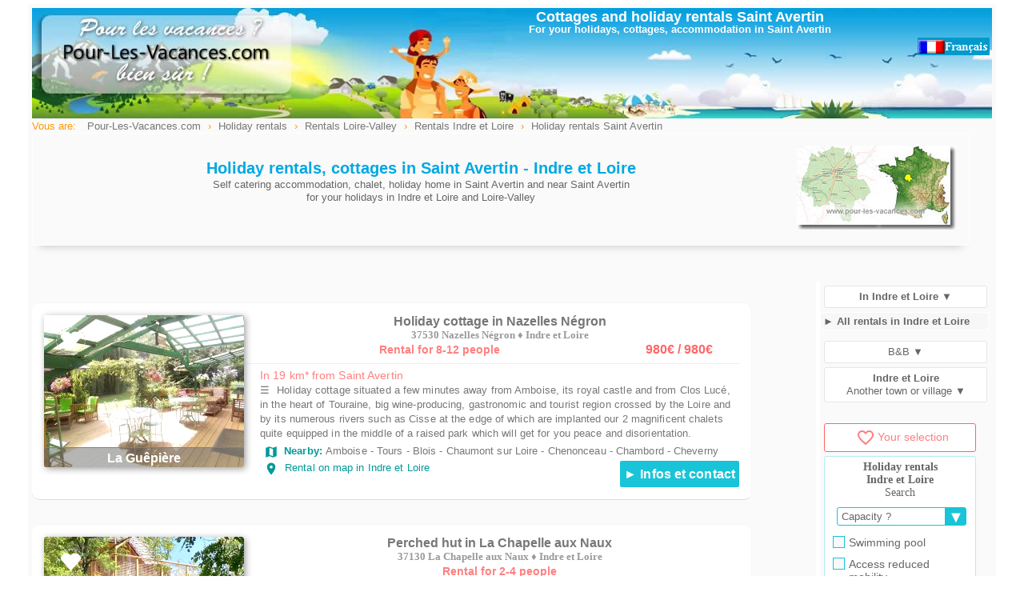

--- FILE ---
content_type: text/html; charset=ISO-8859-1
request_url: https://www.pour-les-vacances.com/en/Saint-Avertin-holiday-rentals.html
body_size: 4923
content:
<!DOCTYPE html>
<html lang="en">
<head>
<meta http-equiv="Content-Type" content="text/html; charset=iso-8859-1">
<meta name="viewport" content="width=device-width, initial-scale=1.0">
<meta http-equiv="content-language" content="en">
<meta name="language" content="en-GB" />
<meta name="country" content="gb/uk" />
<title>Holiday rentals Saint Avertin, cottages Saint Avertin in Indre et Loire, cottages</title>
<meta name="description" content="Holiday rentals in Saint Avertin and near Saint Avertin. Cottages, accommodation  for your next holidays in Saint Avertin, Indre et Loire - Loire-Valley - France.">
<link rel="canonical" href="https://www.pour-les-vacances.com/en/Saint-Avertin-holiday-rentals.html" />

<link href="../cssstyle.css" rel="stylesheet" type="text/css">
<link href="../cssmobile.css" rel="stylesheet" type="text/css">
<link href="https://fonts.googleapis.com/icon?family=Material+Icons" rel="stylesheet">
<link href="../colorbox.css" rel="stylesheet" type="text/css" />
<meta property="og:title" content="AIPLV Pour-Les-Vacances.com" />
<meta property="og:type" content="website" />
<meta property="og:url" content="//www.pour-les-vacances.com/en/Saint-Avertin-holiday-rentals.html" />
<meta property="og:image" content="//www.pour-les-vacances.com/images/logocarre.jpg" />
<meta property="og:site_name" content="www.pour-les-vacances.com" />
<meta property="fb:admins" content="100000930144180" />
<meta property="og:description" content="Holiday rentals in Saint Avertin and near Saint Avertin for your next holidays in Saint Avertin, Indre et Loire - Loire-Valley - France." />   
</head>
<body>
<div id="blocpage">
<table align="center" class="headerpage">
<tr><td width="35%" align="left" valign="middle">
<a href="../index.htm"><img src="../images/location-trans.gif" alt="Holiday rentals and cottages" width="250" height="100" border="0"></a>	  </td>
<td width="65%" align="center" valign="top">
<h1><a href="Saint-Avertin-holiday-rentals.html">Cottages and holiday rentals Saint Avertin</a></h1>
<p class="Style134 mobilenone">For your holidays, cottages, accommodation in Saint Avertin</p>
<div class="right mobilenone">
<iframe src="//www.facebook.com/plugins/like.php?locale=en_GB&href=https://www.pour-les-vacances.com/en/Saint-Avertin-holiday-rentals.html&amp;width=140&amp;layout=button&amp;action=like&amp;show_faces=false&amp;share=true&amp;height=20&amp;appId=228263643892138" scrolling="no" frameborder="0" style="border:none; overflow:hidden; width:140px; height:20px;" allowTransparency="true"></iframe>&nbsp;<a href="../location/ville-Saint-Avertin.php"><img src="../images/frenchver.gif" alt="Locations Saint Avertin" width="90" height="22" border="0" align="absbottom" title="Locations" /></a></div>
</td></tr>
</table>
           <div class="left filariane"> Vous are:
<ol itemscope itemtype="https://schema.org/BreadcrumbList">
 <li itemprop="itemListElement" itemscope itemtype="https://schema.org/ListItem">
 <a itemprop="item" typeof="WebPage" href="//www.pour-les-vacances.com/index.htm"><span itemprop="name">Pour-Les-Vacances.com</span></a><meta itemprop="position" content="1" /></li> ›
 <li itemprop="itemListElement" itemscope itemtype="https://schema.org/ListItem">
 <a itemprop="item" typeof="WebPage" href="//www.pour-les-vacances.com/holiday-rentals-france.html"><span itemprop="name">Holiday rentals</span></a><meta itemprop="position" content="2" /></li> ›
 <li itemprop="itemListElement" itemscope itemtype="https://schema.org/ListItem">
 <a itemprop="item" typeof="WebPage" href="//www.pour-les-vacances.com/en/holiday-rentals-Loire-Valley.html"><span itemprop="name">Rentals Loire-Valley</span></a><meta itemprop="position" content="3" /></li> ›
   <li itemprop="itemListElement" itemscope itemtype="https://schema.org/ListItem">
 <a itemprop="item" typeof="WebPage" href="//www.pour-les-vacances.com/en/holiday-rentals-Indre-et-Loire.html"><span itemprop="name">Rentals Indre et Loire</span></a><meta itemprop="position" content="4" /></li> ›
    <li itemprop="itemListElement" itemscope itemtype="https://schema.org/ListItem">
 <a itemprop="item" typeof="WebPage" href="//www.pour-les-vacances.com/en/Saint-Avertin-holiday-rentals.html"><span itemprop="name">Holiday rentals Saint Avertin</span></a><meta itemprop="position" content="5" /></li>
</ol>
</div>                     
<div class="clearfix"></div> 
<div class="encart-entete" style="width:95%">        
<div class="right mobilenone">    
<img src="../carte/reduc/Indre-et-Loire.jpg" alt="Rental Indre-et-Loire ">
</div> 
<br>
<h2 class="Style136">Holiday rentals, cottages in Saint Avertin - Indre et Loire</h2>
<p>Self catering accommodation, chalet, holiday home in Saint Avertin and near Saint Avertin<br>
for your holidays in Indre et Loire and Loire-Valley</p>
<div class="clearfix"></div>
</div>
<div class="contenugauche">
                     <br>
                                    <table class="encartnew" id="12057">
<tr><td valign="top">
<div class="image_encartnew left"><a href="https://www.pour-les-vacances.com/gite-Indre-et-Loire-La-Guepiere-12057.html" id="12057" class="count" rel="blank"><img src="/photos/12057-location.jpg" class="image_tourencartnew" alt="Holiday cottage close to Amboise and Loire Castles. near Saint Avertin"></a><a href='#' id='12057'  class='favcoeur'><span>Add s&eacute;lection</span></a><div class="titre_encartnew">La Guêpière</div></div>
<h3 class="nom center">Holiday cottage in Nazelles Négron<br>
<span class="cpville">37530 Nazelles Négron &diams; Indre et Loire</span></h3>
<p class="prixnew">980&euro; / 980&euro;</p>
<p class="nbpers">Rental for 8-12 people</p>
<div class="texte_encartnew mtop7">
<span class="Style4">In 19 km* from Saint Avertin</span>
<p>&#9776;<img src="/images/carre-blanc.gif" alt="" width="5" height="5" border="0" align="absmiddle"> Holiday cottage situated a few minutes away from Amboise, its royal castle and from Clos Lucé, in the heart of Touraine, big wine-producing, gastronomic and tourist region crossed by the Loire and by its numerous rivers such as Cisse at the edge of which are implanted our 2 magnificent chalets quite equipped in the middle of a raised park which will get for you peace and disorientation.<br><span class="Style54 lh25"><i class="material-icons md-18">map</i> Nearby: </span>Amboise - Tours - Blois - Chaumont sur Loire - Chenonceau - Chambord - Cheverny<br>
<span class="mobilenone"><a class="iframe2 lienbleuvert2" href="../map-situation.php?lat=47.4239&long=0.925856" rel="nofollow"><i class="material-icons md-18">place</i><img src="/images/carre-blanc.gif" width="5" height="5" border="0" alt="cottage"/>Rental on map in  Indre et Loire</a>
</span>
<span class="prix mobilenone boutoncontact2 bleuvert2">
<a href="https://www.pour-les-vacances.com/gite-Indre-et-Loire-La-Guepiere-12057.html" id="12057" rel="blank" class="count">&#9658; Infos et contact</a></span></p>
<p class="prix mobileyes boutoncontact2 rose">
<a href="https://www.pour-les-vacances.com/gite-Indre-et-Loire-La-Guepiere-12057.html" id="12057" rel="blank" class="count">&#9658; Infos et contact</a></p>
</div>
</td></tr>
</table>
                   <table class="encartnew" id="14095">
<tr><td valign="top">
<div class="image_encartnew left"><a href="https://www.pour-les-vacances.com/location-insolite-Indre-et-Loire-La-Bateliere-sur-Loire-cabanes-de-charme-avec-Spa-14095.html" id="14095" class="count" rel="blank"><img src="/photos/14095-location5.jpg" class="image_tourencartnew" alt="Unusual holidays in perched hut in France. near Saint Avertin"></a><a href='#' id='14095'  class='favcoeur'><span>Add s&eacute;lection</span></a><div class="titre_encartnew">La Batelière sur Loire, cabanes de charme avec Spa</div></div>
<h3 class="nom center">Perched hut in La Chapelle aux Naux<br>
<span class="cpville">37130 La Chapelle aux Naux &diams; Indre et Loire</span></h3>
<p class="prixnew"></p>
<p class="nbpers">Rental for 2-4 people</p>
<div class="texte_encartnew mtop7">
<span class="Style4">In 25 km* from Saint Avertin</span>
<p>&#9776;<img src="/images/carre-blanc.gif" alt="" width="5" height="5" border="0" align="absmiddle"> In Touraine, in 20mn from Tours and 2h30 from Paris, come to escape in edges of the Loire and to discover our two perched huts with charm any comfort (water, electricity and Spa), for 2 and 4 people. And live a magic stay between friends, in family or with the beloved one; in a place ideally situated for the visit of the castles of the Loire, to travel the wine trail of the Loire or the Loire by bicycle.<br><span class="Style54 lh25"><i class="material-icons md-18">map</i> Nearby: </span>Azay-le-Rideau - Villandry - Langeais - Château de Villandry - Château de Azay <br>
<span class="mobilenone"><a class="iframe2 lienbleuvert2" href="../map-situation.php?lat=47.3188&long=0.427449" rel="nofollow"><i class="material-icons md-18">place</i><img src="/images/carre-blanc.gif" width="5" height="5" border="0" alt="cottage"/>Rental on map in  Indre et Loire</a>
</span>
<span class="prix mobilenone boutoncontact2 bleuvert2">
<a href="https://www.pour-les-vacances.com/location-insolite-Indre-et-Loire-La-Bateliere-sur-Loire-cabanes-de-charme-avec-Spa-14095.html" id="14095" rel="blank" class="count">&#9658; Infos et contact</a></span></p>
<p class="prix mobileyes boutoncontact2 rose">
<a href="https://www.pour-les-vacances.com/location-insolite-Indre-et-Loire-La-Bateliere-sur-Loire-cabanes-de-charme-avec-Spa-14095.html" id="14095" rel="blank" class="count">&#9658; Infos et contact</a></p>
</div>
</td></tr>
</table>
                   <table class="encartnew" id="20905">
<tr><td valign="top">
<div class="image_encartnew left"><a href="https://www.campings.com/fr/search/camping-l-arada-parc-84226?utm_source=PLV&utm_medium=PA&utm_campaign=SAISON2023&utm_content=84226" id="20905" class="count" rel="blank"><img src="/photos/20905-location1.jpg" class="image_tourencartnew" alt="campsite mobilhome in the Loire Valley, France. near Saint Avertin"></a><a href='#' id='20905'  class='favcoeur'><span>Add s&eacute;lection</span></a><div class="titre_encartnew">Camping **** L'Arada Parc</div></div>
<h3 class="nom center">Campsite in Sonzay<br>
<span class="cpville">37360 Sonzay &diams; Indre et Loire</span></h3>
<p class="prixnew">199&euro; / &euro;</p>
<p class="nbpers">Rental for 2 à 7 people</p>
<div class="texte_encartnew mtop7">
<span class="Style4">In 28 km* from Saint Avertin</span>
<p>&#9776;<img src="/images/carre-blanc.gif" alt="" width="5" height="5" border="0" align="absmiddle"> Rental of chalets and mobile homes in 4-star camping in the heart of the Tourangelle countryside, near Tours and the Loire châteaux. On site you will enjoy a beautiful aquatic area with: a covered and heated swimming pool, a heated outdoor swimming pool with paddling pool, fun games for children and a slide. The campsite will offer you a multitude of activities during the day and in the evenings with: playground, bouncy castles and games room, table tennis, pétanque, billiards.<br><span class="Style54 lh25"><i class="material-icons md-18">map</i> Nearby: </span>Tours - Chateaux de la Loire<br>
<span class="mobilenone"><a class="iframe2 lienbleuvert2" href="../map-situation.php?lat=47.5269&long=0.452622" rel="nofollow"><i class="material-icons md-18">place</i><img src="/images/carre-blanc.gif" width="5" height="5" border="0" alt="cottage"/>Rental on map in  Indre et Loire</a>
</span>
<span class="prix mobilenone boutoncontact2 bleuvert2">
<a href="https://www.campings.com/fr/search/camping-l-arada-parc-84226?utm_source=PLV&utm_medium=PA&utm_campaign=SAISON2023&utm_content=84226" id="20905" rel="blank" class="count">&#9658; Infos et contact</a></span></p>
<p class="prix mobileyes boutoncontact2 rose">
<a href="https://www.campings.com/fr/search/camping-l-arada-parc-84226?utm_source=PLV&utm_medium=PA&utm_campaign=SAISON2023&utm_content=84226" id="20905" rel="blank" class="count">&#9658; Infos et contact</a></p>
</div>
</td></tr>
</table>
                   <table class="encartnew" id="10288">
<tr><td valign="top">
<div class="image_encartnew left"><a href="https://www.pour-les-vacances.com/gite-Indre-et-Loire-La-Corbiniere-10288.html" id="10288" class="count" rel="blank"><img src="/photos/10288-location.jpg" class="image_tourencartnew" alt="Holiday home in Tours near Saint Avertin"></a><a href='#' id='10288'  class='favcoeur'><span>Add s&eacute;lection</span></a><div class="titre_encartnew">La Corbinière</div></div>
<h3 class="nom center">Holiday cottages in Autrèche<br>
<span class="cpville">37110 Autreche &diams; Indre et Loire</span></h3>
<p class="prixnew"></p>
<p class="nbpers">Rental for 8-11 et 12 people</p>
<div class="texte_encartnew mtop7">
<span class="Style4">In 28 km* from Saint Avertin</span>
<p>&#9776;<img src="/images/carre-blanc.gif" alt="" width="5" height="5" border="0" align="absmiddle"> Rent of 3 gites with pond near and possibility of fishing. Gites for 11 and 12 persons each with a barbecue and a garden furniture. Possibility of rent all, or every holiday cottage separately. Reception hall of 40 persons.<br><span class="Style54 lh25"><i class="material-icons md-18">map</i> Nearby: </span>Amboise - Tours - Vouvray - Chaumont sur Loire - Chenonceau - Tours<br>
<span class="mobilenone"><a class="iframe2 lienbleuvert2" href="../map-situation.php?lat=47.5246&long=0.996361" rel="nofollow"><i class="material-icons md-18">place</i><img src="/images/carre-blanc.gif" width="5" height="5" border="0" alt="cottage"/>Rental on map in  Indre et Loire</a>
</span>
<span class="prix mobilenone boutoncontact2 bleuvert2">
<a href="https://www.pour-les-vacances.com/gite-Indre-et-Loire-La-Corbiniere-10288.html" id="10288" rel="blank" class="count">&#9658; Infos et contact</a></span></p>
<p class="prix mobileyes boutoncontact2 rose">
<a href="https://www.pour-les-vacances.com/gite-Indre-et-Loire-La-Corbiniere-10288.html" id="10288" rel="blank" class="count">&#9658; Infos et contact</a></p>
</div>
</td></tr>
</table>
                   <table class="encartnew" id="16765">
<tr><td valign="top">
<div class="image_encartnew left"><a href="https://www.pour-les-vacances.com/gite-Indre-et-Loire-La-Corbiniere-16765.html" id="16765" class="count" rel="blank"><img src="/photos/16765-location.jpg" class="image_tourencartnew" alt="Holiday rental near Tours and Loire castles. near Saint Avertin"></a><a href='#' id='16765'  class='favcoeur'><span>Add s&eacute;lection</span></a><div class="titre_encartnew">La Corbinière</div></div>
<h3 class="nom center">Gite in Autreche<br>
<span class="cpville">37110 Autreche &diams; Indre et Loire</span></h3>
<p class="prixnew"></p>
<p class="nbpers">Rental for 2-4 people</p>
<div class="texte_encartnew mtop7">
<span class="Style4">In 28 km* from Saint Avertin</span>
<p>&#9776;<img src="/images/carre-blanc.gif" alt="" width="5" height="5" border="0" align="absmiddle"> Holiday cottage in Touraine, close to Tours, Amboise and Chenonceaux.<br><span class="Style54 lh25"><i class="material-icons md-18">map</i> Nearby: </span>Amboise - Tours - Blois - Vendome - Cheverny - Azay le Rideau<br>
<span class="mobilenone"><a class="iframe2 lienbleuvert2" href="../map-situation.php?lat=47.5429&long=0.919533" rel="nofollow"><i class="material-icons md-18">place</i><img src="/images/carre-blanc.gif" width="5" height="5" border="0" alt="cottage"/>Rental on map in  Indre et Loire</a>
</span>
<span class="prix mobilenone boutoncontact2 bleuvert2">
<a href="https://www.pour-les-vacances.com/gite-Indre-et-Loire-La-Corbiniere-16765.html" id="16765" rel="blank" class="count">&#9658; Infos et contact</a></span></p>
<p class="prix mobileyes boutoncontact2 rose">
<a href="https://www.pour-les-vacances.com/gite-Indre-et-Loire-La-Corbiniere-16765.html" id="16765" rel="blank" class="count">&#9658; Infos et contact</a></p>
</div>
</td></tr>
</table>
                   <table class="encartnew" id="10657">
<tr><td valign="top">
<div class="image_encartnew left"><a href="https://www.pour-les-vacances.com/gite-Indre-et-Loire-La-Corbiniere-10657.html" id="10657" class="count" rel="blank"><img src="/photos/10657-location.jpg" class="image_tourencartnew" alt="Holiday home close to Loire Castles in France. near Saint Avertin"></a><a href='#' id='10657'  class='favcoeur'><span>Add s&eacute;lection</span></a><div class="titre_encartnew">La Corbinière</div></div>
<h3 class="nom center">Holiday cottage in Autrèche<br>
<span class="cpville">37110 Autreche &diams; Indre et Loire</span></h3>
<p class="prixnew"></p>
<p class="nbpers">Rental for 2-4 people</p>
<div class="texte_encartnew mtop7">
<span class="Style4">In 28 km* from Saint Avertin</span>
<p>&#9776;<img src="/images/carre-blanc.gif" alt="" width="5" height="5" border="0" align="absmiddle"> Rent of a small holiday cottage of 20m² with kitchen, bedroom with double bed,  and mezzanine with 2 single beds.<br><span class="Style54 lh25"><i class="material-icons md-18">map</i> Nearby: </span>Amboise - Tours - Blois - Vouvay - Chenonceaux - Azay le Rideau - Cheverny<br>
<span class="mobilenone"><a class="iframe2 lienbleuvert2" href="../map-situation.php?lat=47.5167&long=0.976254" rel="nofollow"><i class="material-icons md-18">place</i><img src="/images/carre-blanc.gif" width="5" height="5" border="0" alt="cottage"/>Rental on map in  Indre et Loire</a>
</span>
<span class="prix mobilenone boutoncontact2 bleuvert2">
<a href="https://www.pour-les-vacances.com/gite-Indre-et-Loire-La-Corbiniere-10657.html" id="10657" rel="blank" class="count">&#9658; Infos et contact</a></span></p>
<p class="prix mobileyes boutoncontact2 rose">
<a href="https://www.pour-les-vacances.com/gite-Indre-et-Loire-La-Corbiniere-10657.html" id="10657" rel="blank" class="count">&#9658; Infos et contact</a></p>
</div>
</td></tr>
</table>
                                                       <p id="stopscroll" class="clearfix"></p>
				 <br><br>
<p class="boutonborder_auto borderrose_link"><a href="holiday-rentals-Indre-et-Loire.html" class="Style13">&#9658; See all holiday rentals in Indre et Loire</a></p>
<br><br><br> 
<h3 class="Style54">Holiday rentals Saint Avertin</h3>
<p class="Style12">*Distance in a straight line from Saint Avertin</p><br>
</div>
<div class="contenudroit">
<div id="controlheighttop"></div>
<p class="boutonborder bordergris voirmenu"><strong>In Indre et Loire &#9660;</strong></li>
<ul id="menu3">
<li><a href="holiday-rentals-Indre-et-Loire.html"><strong>&#9658; All rentals in Indre et Loire</strong></a></li> 
</ul>
<p class="boutonborder bordergris voirmenu">B&B &#9660;</li>
<ul id="menu3" class="boite">
<li><a href="Saint-Avertin-bed-breakfast.html">&#9658; B&amp;B in Saint Avertin</a></li>
</ul>
<p class="boutonborder bordergris voirmenu"><strong>Indre et Loire</strong><br>Another town or village &#9660;</p>
<ul id="menu3" class="boite">
<li><a href="Autreche-holiday-rentals.html">&#9658; Autreche</a></li><li><a href="Chateau-la-Valliere-holiday-rentals.html">&#9658; Chateau la Valliere</a></li><li><a href="Ingrandes-de-Touraine-holiday-rentals.html">&#9658; Ingrandes de Touraine</a></li><li><a href="La-Chapelle-aux-Naux-holiday-rentals.html">&#9658; La Chapelle aux Naux</a></li><li><a href="Ligre-holiday-rentals.html">&#9658; Ligré</a></li><li><a href="Nazelles-Negron-holiday-rentals.html">&#9658; Nazelles Négron</a></li><li><a href="Restigne-holiday-rentals.html">&#9658; Restigné</a></li><li><a href="Sonzay-holiday-rentals.html">&#9658; Sonzay</a></li><li><a href="Tournon-Saint-Pierre-holiday-rentals.html">&#9658; Tournon Saint Pierre</a></li></ul>
<div id="menuscrolldroit">
<br>
<p class="boutonborder borderrose_link"><a href="/vosfavoris-uk.php" class="Style13"><i class="material-icons">favorite_border</i>Your selection</a></p>
<div class="boutonborder borderbleuvert">
<p class="Style129"><strong>Holiday rentals<br>Indre et Loire</strong><br>Search</p>
<div style="padding:5px">
      <form name="form2" method="GET" action="holiday-rentals.php">
        <input type="hidden" name="region" value="Indre-et-Loire"> 
        <label for='personne' class='custom-select'>
        <select name="personne" id="personne" class="defilform" >
                                      <option value="0">Capacity ?</option>
                                      <option value="2">2 people</option>
                                      <option value="3">3 people</option>
                                      <option value="4">4 people</option>
                                      <option value="5">5 people</option>
                                      <option value="6">6 people</option>
                                      <option value="7">7 people</option>
                                      <option value="8">8 people</option>
                                      <option value="9">9 people</option>
                                      <option value="10">10 people</option>
                                      <option value="11">11</option>
                                      <option value="12">12</option>
                                      <option value="13">13</option>
                                      <option value="14">14</option>
                                      <option value="15">15</option>
                                      <option value="18">18</option>
                                      <option value="20">20 people and more</option>
                            </select>
                            </label>
  <br>
   <div align="left"> 
  <label class="containercheck">Swimming pool<input type="checkbox" name="piscine" value="1" id="piscine">
   <span class="checkmark"></span></label><br>
  <label class="containercheck">Access reduced mobility<input type="checkbox" name="handicape" value="1" id="handicape">
   <span class="checkmark"></span></label><br>
  <label class="containercheck">Pets allowed<input type="checkbox" name="animaux" value="1" id="animaux">
   <span class="checkmark"></span></label>
  </div>
  <div class="clearfix"></div>
  <button type="submit" class="boutonbleu bleuvert3"><i class="material-icons">search</i> Search</button>
   </form>
   </div>
   </div>      	 
</div>   
</div> 
<div class="clearfix"></div>
     </div>
<script src="//ajax.googleapis.com/ajax/libs/jquery/1.8.2/jquery.min.js"></script>
<script type="text/javascript" src="../jquery.screw.js"></script>
<script type="text/javascript" src="../jquery.colorbox.js"></script>
<script type="text/javascript" src="../page.js"></script>
<!-- Google tag (gtag.js) -->
<script async src="https://www.googletagmanager.com/gtag/js?id=G-XP2WNL17N2"></script>
<script>
  window.dataLayer = window.dataLayer || [];
  function gtag(){dataLayer.push(arguments);}
  gtag('js', new Date());
  gtag('config', 'G-XP2WNL17N2', {'content_group': 'En'});
  <!--gtag('config', 'G-XP2WNL17N2'); -->
</script>
</body>
</html>

